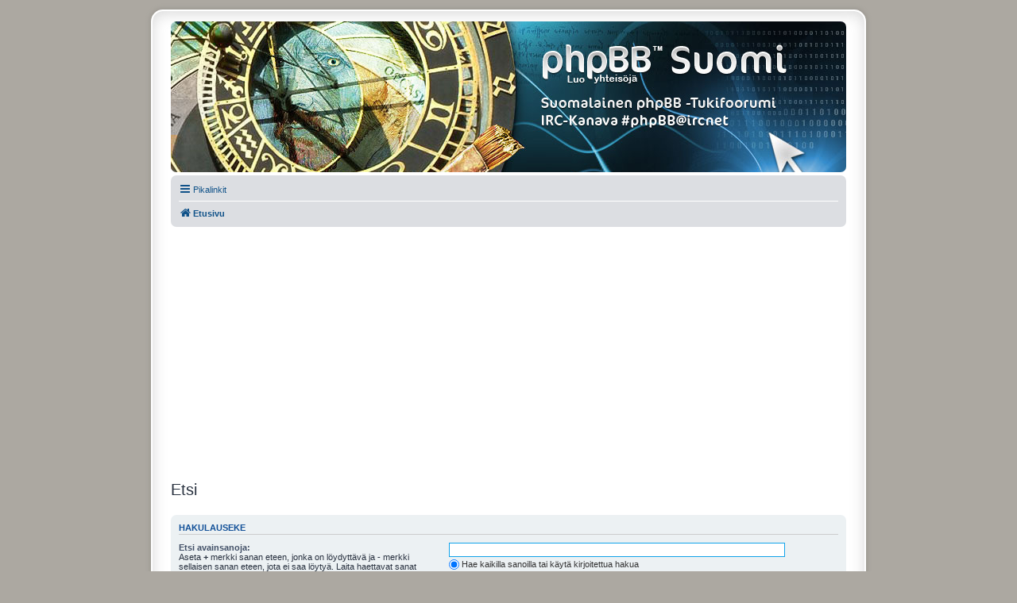

--- FILE ---
content_type: text/html; charset=UTF-8
request_url: https://www.phpbbsuomi.com/search.php?sid=e3472e529946d7bc156b44058a8cc88a
body_size: 4445
content:
<!DOCTYPE html>
<html dir="ltr" lang="fi">
<head>
<meta charset="utf-8" />
<meta http-equiv="X-UA-Compatible" content="IE=edge">
<meta name="viewport" content="width=device-width, initial-scale=1" />
<title>phpBB Suomi -Etsi</title><link rel="alternate" type="application/atom+xml" title="Syöte -phpBB Suomi" href="/app.php/feed?sid=51e2e15e63e3ad236fda783fc346ebd7"><link rel="alternate" type="application/atom+xml" title="Syöte -Uutiset" href="/app.php/feed/news?sid=51e2e15e63e3ad236fda783fc346ebd7"><link rel="alternate" type="application/atom+xml" title="Syöte -Kaikki forumit" href="/app.php/feed/forums?sid=51e2e15e63e3ad236fda783fc346ebd7">
<!--
	phpBB style name: prosilver Special Edition
	Based on style:   prosilver (this is the default phpBB3 style)
	Original author:  Tom Beddard ( http://www.subBlue.com/ )
	Modified by:      phpBB Limited ( https://www.phpbb.com/ )
-->
<link href="./styles/prosilver/theme/normalize.css?assets_version=27" rel="stylesheet">
<link href="./styles/prosilver/theme/base.css?assets_version=27" rel="stylesheet">
<link href="./styles/prosilver/theme/utilities.css?assets_version=27" rel="stylesheet">
<link href="./styles/prosilver/theme/common.css?assets_version=27" rel="stylesheet">
<link href="./styles/prosilver/theme/links.css?assets_version=27" rel="stylesheet">
<link href="./styles/prosilver/theme/content.css?assets_version=27" rel="stylesheet">
<link href="./styles/prosilver/theme/buttons.css?assets_version=27" rel="stylesheet">
<link href="./styles/prosilver/theme/cp.css?assets_version=27" rel="stylesheet">
<link href="./styles/prosilver/theme/forms.css?assets_version=27" rel="stylesheet">
<link href="./styles/prosilver/theme/icons.css?assets_version=27" rel="stylesheet">
<link href="./styles/prosilver/theme/colours.css?assets_version=27" rel="stylesheet">
<link href="./styles/prosilver/theme/responsive.css?assets_version=27" rel="stylesheet">

<link href="./assets/css/font-awesome.min.css?assets_version=27" rel="stylesheet">
<link href="./styles/prosilver_se/theme/stylesheet.css?assets_version=27" rel="stylesheet">
<link href="./styles/prosilver/theme/en/stylesheet.css?assets_version=27" rel="stylesheet">
<!--[if lte IE 9]>
	<link href="./styles/prosilver/theme/tweaks.css?assets_version=27" rel="stylesheet">
<![endif]--><script>
	(function(i,s,o,g,r,a,m){i['GoogleAnalyticsObject']=r;i[r]=i[r]||function(){
	(i[r].q=i[r].q||[]).push(arguments)},i[r].l=1*new Date();a=s.createElement(o),
	m=s.getElementsByTagName(o)[0];a.async=1;a.src=g;m.parentNode.insertBefore(a,m)
	})(window,document,'script','//www.google-analytics.com/analytics.js','ga');

	ga('create', 'UA-73616102-1', 'auto');	ga('send', 'pageview');
</script>
</head>
<body id="phpbb" class="nojs notouch section-searchltr">
<div id="wrap" class="wrap">
	<a id="top" class="top-anchor" accesskey="t"></a>
	<div id="page-header">
		<div class="headerbar" role="banner">			<div class="inner">

			<div id="site-description" class="site-description">
				<a id="logo" class="logo" href="./index.php?sid=51e2e15e63e3ad236fda783fc346ebd7" title="Etusivu"><span class="site_logo"></span></a>
				<h1>phpBB Suomi</h1>
				<p>Suomalainen phpBB-Tukisivusto</p>
				<p class="skiplink"><a href="#start_here">Hyppää sisältöön</a></p>
			</div>
			</div>		</div><div class="navbar" role="navigation">
	<div class="inner">

	<ul id="nav-main" class="nav-main linklist" role="menubar">

		<li id="quick-links" class="quick-links dropdown-container responsive-menu" data-skip-responsive="true">
			<a href="#" class="dropdown-trigger">
				<i class="icon fa-bars fa-fw" aria-hidden="true"></i><span>Pikalinkit</span>
			</a>
			<div class="dropdown">
				<div class="pointer"><div class="pointer-inner"></div></div>
				<ul class="dropdown-contents" role="menu">						<li class="separator"></li>							<li>
								<a href="./search.php?search_id=unanswered&amp;sid=51e2e15e63e3ad236fda783fc346ebd7" role="menuitem">
									<i class="icon fa-file-o fa-fw icon-gray" aria-hidden="true"></i><span>Vastaamattomat aiheet</span>
								</a>
							</li>
							<li>
								<a href="./search.php?search_id=active_topics&amp;sid=51e2e15e63e3ad236fda783fc346ebd7" role="menuitem">
									<i class="icon fa-file-o fa-fw icon-blue" aria-hidden="true"></i><span>Aktiiviset viestiketjut</span>
								</a>
							</li>
							<li class="separator"></li>
							<li>
								<a href="./search.php?sid=51e2e15e63e3ad236fda783fc346ebd7" role="menuitem">
									<i class="icon fa-search fa-fw" aria-hidden="true"></i><span>Etsi</span>
								</a>
							</li>						<li class="separator"></li>							<li>
								<a href="./memberlist.php?sid=51e2e15e63e3ad236fda783fc346ebd7" role="menuitem">
									<i class="icon fa-group fa-fw" aria-hidden="true"></i><span>Käyttäjät</span>
								</a>
							</li>							<li>
								<a href="./memberlist.php?mode=team&amp;sid=51e2e15e63e3ad236fda783fc346ebd7" role="menuitem">
									<i class="icon fa-shield fa-fw" aria-hidden="true"></i><span>Ryhmät</span>
								</a>
							</li>					<li class="separator"></li>				</ul>
			</div>
		</li>		<lidata-skip-responsive="true">
			<a href="/app.php/help/faq?sid=51e2e15e63e3ad236fda783fc346ebd7" rel="help" title="Usein kysyttyä" role="menuitem">
				<i class="icon fa-question-circle fa-fw" aria-hidden="true"></i><span>UKK</span>
			</a>
		</li>		<li class="rightside"  data-skip-responsive="true">
			<a href="./ucp.php?mode=login&amp;sid=51e2e15e63e3ad236fda783fc346ebd7" title="Kirjaudu sisään" accesskey="x" role="menuitem">
				<i class="icon fa-power-off fa-fw" aria-hidden="true"></i><span>Kirjaudu sisään</span>
			</a>
		</li>			<li class="rightside" data-skip-responsive="true">
				<a href="./ucp.php?mode=register&amp;sid=51e2e15e63e3ad236fda783fc346ebd7" role="menuitem">
					<i class="icon fa-pencil-square-o  fa-fw" aria-hidden="true"></i><span>Rekisteröidy</span>
				</a>
			</li>	</ul>

	<ul id="nav-breadcrumbs" class="nav-breadcrumbs linklist navlinks" role="menubar">		<li class="breadcrumbs">				<span class="crumb" itemtype="http://data-vocabulary.org/Breadcrumb" itemscope=""><a href="./index.php?sid=51e2e15e63e3ad236fda783fc346ebd7" itemprop="url" accesskey="h" data-navbar-reference="index"><i class="icon fa-home fa-fw"></i><span itemprop="title">Etusivu</span></a></span>		</li>	</ul>

	</div>
</div>
	</div>

<div style="margin:20px 0;">
<script async src="//pagead2.googlesyndication.com/pagead/js/adsbygoogle.js"></script>
<!-- phpBB Suomi -->
<ins class="adsbygoogle"
     style="display:block"
     data-ad-client="ca-pub-2555693627606165"
     data-ad-slot="6913950805"
     data-ad-format="auto"
     data-full-width-responsive="true"></ins>
<script>
(adsbygoogle = window.adsbygoogle || []).push({});
</script>
</div>
	<a id="start_here" class="anchor"></a>
	<div id="page-body" class="page-body" role="main">
<h2 class="solo">Etsi</h2><form method="get" action="./search.php" data-focus="keywords">

<div class="panel">
	<div class="inner">
	<h3>Hakulauseke</h3>	<fieldset>	<dl>
		<dt><label for="keywords">Etsi avainsanoja:</label><br /><span>Aseta <strong>+</strong> merkki sanan eteen, jonka on löydyttävä ja <strong>-</strong> merkki sellaisen sanan eteen, jota ei saa löytyä. Laita haettavat sanat sulkuihin erotettuna <strong>|</strong>-merkillä, mikäli vain yhden sanan on löydyttävä. Käytä *-merkkiä jokerimerkkinä osittaisiin hakuihin.</span></dt>
		<dd><input type="search" class="inputbox" name="keywords" id="keywords" size="40" title="Etsi avainsanoja" /></dd>
		<dd><label for="terms1"><input type="radio" name="terms" id="terms1" value="all" checked="checked" />Hae kaikilla sanoilla tai käytä kirjoitettua hakua</label></dd>
		<dd><label for="terms2"><input type="radio" name="terms" id="terms2" value="any" />Hae kaikilla vaihtoehdoilla</label></dd>
	</dl>
	<dl>
		<dt><label for="author">Hae käyttäjätunnuksella:</label><br /><span>Käytä *-merkkiä jokerimerkkinä osittaisiin hakuihin.</span></dt>
		<dd><input type="search" class="inputbox" name="author" id="author" size="40" title="Hae käyttäjätunnuksella" /></dd>
	</dl>	</fieldset>
	</div>
</div>

<div class="panel bg2">
	<div class="inner">

	<h3>Haun vaihtoehdot</h3>	<fieldset>	<dl>
		<dt><label for="search_forum">Hae alueittain:</label><br /><span>Valitse alue tai alueet, josta haluat etsiä. Sisäalueet voidaan hakea valitsemalla se alapuolelta.</span></dt>
		<dd><select name="fid[]" id="search_forum" multiple="multiple" size="8" title="Hae alueittain"><option value="1">&nbsp; &nbsp;Tiedotuksia</option><option value="46">phpBB suomeksi</option><option value="49">&nbsp; &nbsp;Suomenkielinen käännös</option><option value="45">&nbsp; &nbsp;phpBB 3.2 tuki</option><option value="40">&nbsp; &nbsp;phpBB 3.1 tuki</option><option value="29">&nbsp; &nbsp;phpBB3 / Kolmannen osapuolen tarjoamien foorumipalveluiden alue</option><option value="26">&nbsp; &nbsp;Yleinen phpBB keskustelu</option><option value="6">&nbsp; &nbsp;Yleinen keskustelu</option><option value="19">&nbsp; &nbsp;Esittele phpBB -Keskustelufoorumisi</option><option value="17">&nbsp; &nbsp;&nbsp; &nbsp;phpBB 3.0 tuki</option><option value="32">&nbsp; &nbsp;&nbsp; &nbsp;&nbsp; &nbsp;Lokalisointi</option><option value="27">&nbsp; &nbsp;&nbsp; &nbsp;&nbsp; &nbsp;Tyylit</option><option value="28">&nbsp; &nbsp;&nbsp; &nbsp;&nbsp; &nbsp;MODit</option><option value="25">&nbsp; &nbsp;&nbsp; &nbsp;&nbsp; &nbsp;Oppaat</option><option value="2">&nbsp; &nbsp;phpBB2 tuki / Tuki loppunut 1.1.2009</option><option value="5">&nbsp; &nbsp;&nbsp; &nbsp;Tyylit</option><option value="10">&nbsp; &nbsp;&nbsp; &nbsp;MODit</option><option value="9">&nbsp; &nbsp;&nbsp; &nbsp;Oppaat</option><option value="18">&nbsp; &nbsp;&nbsp; &nbsp;phpBB 2 ilmaisfoorumituki</option><option value="3">&nbsp; &nbsp;&nbsp; &nbsp;Yleistä phpBB2 keskustelua</option><option value="15">&nbsp; &nbsp;&nbsp; &nbsp;*NUKE, Pre-MOD, jne...</option></select></dd>
	</dl>
	<dl>
		<dt><label for="search_child1">Etsi sisäalueet:</label></dt>
		<dd>
			<label for="search_child1"><input type="radio" name="sc" id="search_child1" value="1" checked="checked" />Kyllä</label>
			<label for="search_child2"><input type="radio" name="sc" id="search_child2" value="0" />Ei</label>
		</dd>
	</dl>
	<dl>
		<dt><label for="sf1">Hae täältä:</label></dt>
		<dd><label for="sf1"><input type="radio" name="sf" id="sf1" value="all" checked="checked" />Viestin otsikot ja tekstit</label></dd>
		<dd><label for="sf2"><input type="radio" name="sf" id="sf2" value="msgonly" />Vain teksti</label></dd>
		<dd><label for="sf3"><input type="radio" name="sf" id="sf3" value="titleonly" />Viestin otsikko</label></dd>
		<dd><label for="sf4"><input type="radio" name="sf" id="sf4" value="firstpost" />Viestiketjujen ensimmäinen viesti</label></dd>
	</dl>
	<hr class="dashed" />	<dl>
		<dt><label for="show_results1">Näytä tulokset:</label></dt>
		<dd>
			<label for="show_results1"><input type="radio" name="sr" id="show_results1" value="posts" checked="checked" />Viestit</label>
			<label for="show_results2"><input type="radio" name="sr" id="show_results2" value="topics" />Aiheet</label>
		</dd>
	</dl>
	<dl>
		<dt><label for="sd">Lajittele tulokset:</label></dt>
		<dd><select name="sk" id="sk"><option value="a">Kirjoittaja</option><option value="t" selected="selected">Viestin aika</option><option value="f">Alue</option><option value="i">Viestin otsikko</option><option value="s">Viestin aihe</option></select>&nbsp;
			<label for="sa"><input type="radio" name="sd" id="sa" value="a" />Nouseva</label>
			<label for="sd"><input type="radio" name="sd" id="sd" value="d" checked="checked" />Laskeva</label>
		</dd>
	</dl>
	<dl>
		<dt><label>Rajaa tulokset:</label></dt>
		<dd><select name="st" id="st"><option value="0" selected="selected">Kaikki tulokset</option><option value="1">1 päivä</option><option value="7">7 päivää</option><option value="14">2 viikkoa</option><option value="30">1 kuukausi</option><option value="90">3 kuukautta</option><option value="180">6 kuukautta</option><option value="365">1 vuosi</option></select></dd>
	</dl>
	<dl>
		<dt><label>Palauta ensimmäiset:</label></dt>
		<dd><select name="ch" title="Palauta ensimmäiset"><option value="-1">Kaikki saatavilla olevat</option><option value="0">0</option><option value="25">25</option><option value="50">50</option><option value="100">100</option><option value="200">200</option><option value="300" selected="selected">300</option><option value="400">400</option><option value="500">500</option><option value="600">600</option><option value="700">700</option><option value="800">800</option><option value="900">900</option><option value="1000">1000</option></select>Merkkiä viestistä.</dd>
	</dl>	</fieldset>
	</div>
</div>

<div class="panel bg3">
	<div class="inner">

	<fieldset class="submit-buttons"><input type="hidden" name="t" value="0" />
<input type="hidden" name="sid" value="51e2e15e63e3ad236fda783fc346ebd7" />
<input type="reset" value="Tyhjennä" name="reset" class="button2" />&nbsp;
		<input type="submit" name="submit" value="Etsi" class="button1" />
	</fieldset>

	</div>
</div>

</form>	</div>
<div style="margin:20px 0;">
<script async src="//pagead2.googlesyndication.com/pagead/js/adsbygoogle.js"></script>
<!-- phpBB Suomi -->
<ins class="adsbygoogle"
     style="display:block"
     data-ad-client="ca-pub-2555693627606165"
     data-ad-slot="6913950805"
     data-ad-format="auto"
     data-full-width-responsive="true"></ins>
<script>
(adsbygoogle = window.adsbygoogle || []).push({});
</script>
</div>


<div id="page-footer" class="page-footer" role="contentinfo"><div class="navbar" role="navigation">
	<div class="inner">

	<ul id="nav-footer" class="nav-footer linklist" role="menubar">
		<li class="breadcrumbs"><span class="crumb"><a href="./index.php?sid=51e2e15e63e3ad236fda783fc346ebd7" data-navbar-reference="index"><i class="icon fa-home fa-fw" aria-hidden="true"></i><span>Etusivu</span></a></span>		</li>		<li class="rightside">Kaikki ajat ovat <span title="Europe/Helsinki">UTC+02:00</span></li>			<li class="rightside">
				<a href="./ucp.php?mode=delete_cookies&amp;sid=51e2e15e63e3ad236fda783fc346ebd7" data-ajax="true" data-refresh="true" role="menuitem">
					<i class="icon fa-trash fa-fw" aria-hidden="true"></i><span>Poista evästeet</span>
				</a>
			</li>				<li class="rightside" data-last-responsive="true">
					<a href="./memberlist.php?sid=51e2e15e63e3ad236fda783fc346ebd7" title="Näytä täydellinen jäsenlista" role="menuitem">
						<i class="icon fa-group fa-fw" aria-hidden="true"></i><span>Käyttäjät</span>
					</a>
				</li>			<li class="rightside" data-last-responsive="true">
				<a href="./memberlist.php?mode=team&amp;sid=51e2e15e63e3ad236fda783fc346ebd7" role="menuitem">
					<i class="icon fa-shield fa-fw" aria-hidden="true"></i><span>Ryhmät</span>
				</a>
			</li>			<li class="rightside" data-last-responsive="true">
				<a href="./memberlist.php?mode=contactadmin&amp;sid=51e2e15e63e3ad236fda783fc346ebd7" role="menuitem">
					<i class="icon fa-envelope fa-fw" aria-hidden="true"></i><span>Viesti Ylläpidolle</span>
				</a>
			</li>	</ul>

	</div>
</div>

	<div id="darkenwrapper" class="darkenwrapper" data-ajax-error-title="AJAX virhe" data-ajax-error-text="Tehtävän suorituksessa tapahtui virhe." data-ajax-error-text-abort="Käyttäjä keskeytti tapahtuman." data-ajax-error-text-timeout="Antamasi tehtävän aikakeskeytys; yritä uudestaan." data-ajax-error-text-parsererror="Tehtävän suoritusvirhe ja palvelimen tuntematon ilmoitus.">
		<div id="darken" class="darken">&nbsp;</div>
	</div>

	<div id="phpbb_alert" class="phpbb_alert" data-l-err="Virhe" data-l-timeout-processing-req="Tehtävän aikakatkaisu.">
		<a href="#" class="alert_close">
			<i class="icon fa-times-circle fa-fw" aria-hidden="true"></i>
		</a>
		<h3 class="alert_title">&nbsp;</h3><p class="alert_text"></p>
	</div>
	<div id="phpbb_confirm" class="phpbb_alert">
		<a href="#" class="alert_close">
			<i class="icon fa-times-circle fa-fw" aria-hidden="true"></i>
		</a>
		<div class="alert_text"></div>
	</div>
</div>

</div>

	<div class="copyright">Keskustelufoorumin ohjelmisto <a href="https://www.phpbb.com/">phpBB</a>&reg; Forum Software &copy; phpBB Limited<br />Käännös: phpBB Suomi (lurttinen, harritapio, Pettis)	</div>

<div>
	<a id="bottom" class="anchor" accesskey="z"></a></div>

<script type="text/javascript" src="./assets/javascript/jquery.min.js?assets_version=27"></script><script type="text/javascript" src="./assets/javascript/core.js?assets_version=27"></script><script src="./styles/prosilver/template/forum_fn.js?assets_version=27"></script>
<script src="./styles/prosilver/template/ajax.js?assets_version=27"></script>

</body>
</html>


--- FILE ---
content_type: text/html; charset=utf-8
request_url: https://www.google.com/recaptcha/api2/aframe
body_size: 269
content:
<!DOCTYPE HTML><html><head><meta http-equiv="content-type" content="text/html; charset=UTF-8"></head><body><script nonce="1FWo5HhYK1Lj60nRC5zlFQ">/** Anti-fraud and anti-abuse applications only. See google.com/recaptcha */ try{var clients={'sodar':'https://pagead2.googlesyndication.com/pagead/sodar?'};window.addEventListener("message",function(a){try{if(a.source===window.parent){var b=JSON.parse(a.data);var c=clients[b['id']];if(c){var d=document.createElement('img');d.src=c+b['params']+'&rc='+(localStorage.getItem("rc::a")?sessionStorage.getItem("rc::b"):"");window.document.body.appendChild(d);sessionStorage.setItem("rc::e",parseInt(sessionStorage.getItem("rc::e")||0)+1);localStorage.setItem("rc::h",'1768284653340');}}}catch(b){}});window.parent.postMessage("_grecaptcha_ready", "*");}catch(b){}</script></body></html>